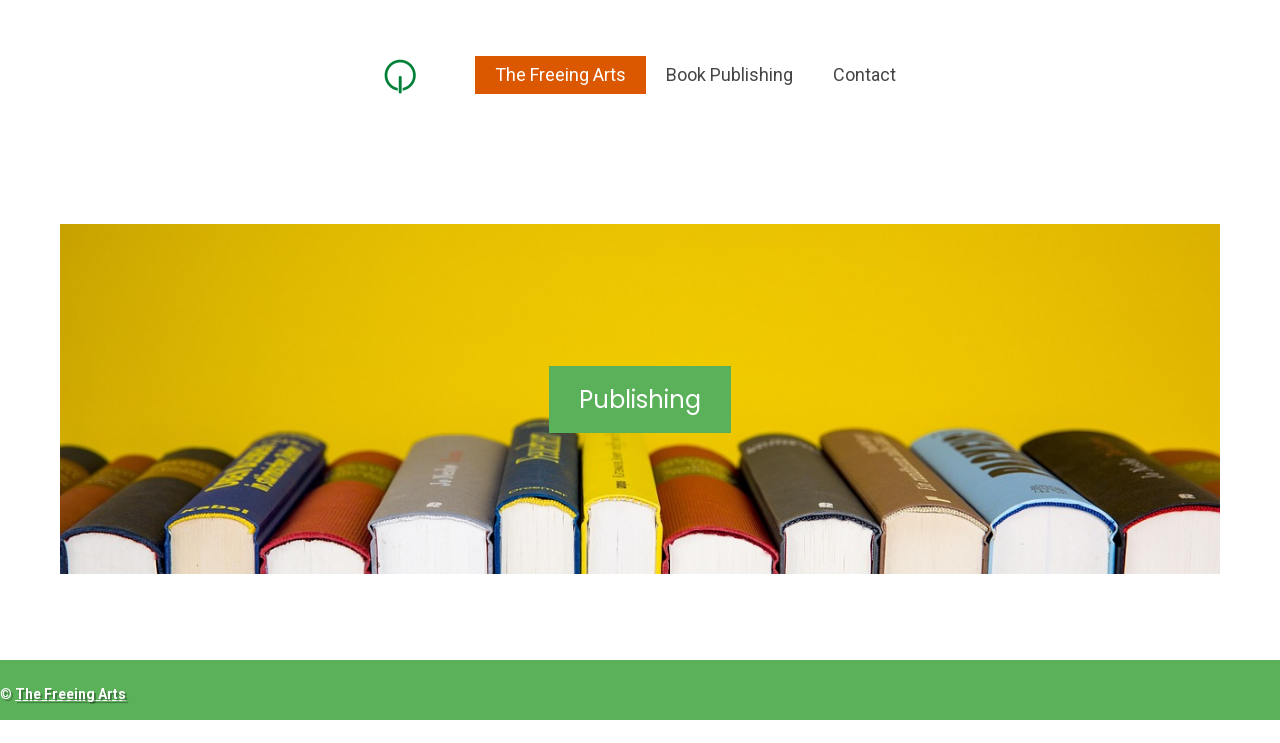

--- FILE ---
content_type: text/html; charset=utf-8
request_url: https://freeingarts.org/
body_size: 1853
content:
<!DOCTYPE html>
<html lang="en">
<head>
	<script type="text/javascript">
			</script>
	<meta http-equiv="content-type" content="text/html; charset=utf-8" />
	<title>The Freeing Arts</title>
	<base href="https://freeingarts.org/" />
	<link rel="canonical" href="https://freeingarts.org/" />
	
	
						<meta name="viewport" content="width=device-width, initial-scale=1" />
					<meta name="description" content="The Freeing Arts" />
			<meta name="keywords" content="The Freeing Arts" />
			
	<!-- Facebook Open Graph -->
		<meta property="og:title" content="The Freeing Arts" />
			<meta property="og:description" content="The Freeing Arts" />
			<meta property="og:image" content="" />
			<meta property="og:type" content="article" />
			<meta property="og:url" content="https://freeingarts.org/" />
		<!-- Facebook Open Graph end -->

		<meta name="generator" content="Website Builder" />
			<script src="js/common-bundle.js?ts=20251206144609" type="text/javascript"></script>
	<script src="js/a18c361a1d97004c5073ca99a16c7e17-bundle.js?ts=20251206144609" type="text/javascript"></script>
	<link href="css/common-bundle.css?ts=20251206144609" rel="stylesheet" type="text/css" />
	<link href="https://fonts.googleapis.com/css?family=Poppins:400&amp;subset=latin" rel="stylesheet" type="text/css" />
	<link href="https://fonts.googleapis.com/css?family=Roboto:100,100i,300,300i,400,400i,500,500i,700,700i,900,900i&amp;subset=cyrillic,cyrillic-ext,greek,greek-ext,latin,latin-ext,vietnamese" rel="stylesheet" type="text/css" />
	<link href="https://fonts.googleapis.com/css?family=Open+Sans:300,300i,400,400i,600,600i,700,700i,800,800i&amp;subset=cyrillic,cyrillic-ext,greek,greek-ext,latin,latin-ext,vietnamese" rel="stylesheet" type="text/css" />
	<link href="css/a18c361a1d97004c5073ca99a16c7e17-bundle.css?ts=20251206144609" rel="stylesheet" type="text/css" id="wb-page-stylesheet" />
	<link rel="icon" type="image/png" href="gallery/favicons/favicon.png">
	<script type="text/javascript">
	window.useTrailingSlashes = true;
	window.disableRightClick = false;
	window.currLang = 'en';
</script>
		
	<!--[if lt IE 9]>
	<script src="js/html5shiv.min.js"></script>
	<![endif]-->

		<script type="text/javascript">
		$(function () {
});    </script>
</head>


<body class="site site-lang-en " ><div id="wb_root" class="root wb-layout-vertical"><div class="wb_sbg"></div><div id="wb_header_a18c361a1d97004c5073ca99a16c7e17" class="wb_element wb-layout-element" data-plugin="LayoutElement"><div class="wb_content wb-layout-vertical"></div></div><div id="wb_main_a18c361a1d97004c5073ca99a16c7e17" class="wb_element wb-layout-element" data-plugin="LayoutElement"><a name="main" class="wb_anchor"></a><div class="wb_content wb-layout-vertical"><div id="a1992e654595003d43c23ea7c8450561" class="wb_element wb-anim-entry wb-anim wb-anim-fade-in-none wb-layout-element" data-plugin="LayoutElement" data-wb-anim-entry-time="0.6" data-wb-anim-entry-delay="0"><div class="wb_content wb-layout-horizontal"><div id="a1992e65459600e99dbcf1ab45e117ec" class="wb_element wb-layout-element" data-plugin="LayoutElement"><div class="wb_content wb-layout-horizontal"><div id="a1992e654596016aee5f3aa6cf4836f7" class="wb_element" data-plugin="Button"><a class="wb_button" href="Book-Publishing/"><span>Publishing</span></a></div></div></div></div></div><div id="a18c361871650125bc3bbe6f1f6d9cc0" class="wb_element wb-sticky wb-layout-element" data-plugin="LayoutElement" data-h-align="center" data-v-align="bottom"><div class="wb_content wb-layout-horizontal"><div id="a18c36187165029ed148b973ec2e8045" class="wb_element wb_text_element" data-plugin="TextArea" style=" line-height: normal;"><p class="wb-stl-footer">© <a href="https://freeingarts.org">The Freeing Arts</a></p>
</div><div id="a18c36187165038485cd0a9bd3b52949" class="wb_element wb_text_element" data-plugin="TextArea" style=" line-height: normal;"></div></div></div></div></div><div id="wb_footer_a18c361a1d97004c5073ca99a16c7e17" class="wb_element wb-sticky wb-layout-element" data-plugin="LayoutElement" data-h-align="center" data-v-align="top"><div class="wb_content wb-layout-vertical"><div id="a19942ff6d16001ea8e9b9f6e404cedd" class="wb_element wb-layout-element" data-plugin="LayoutElement"><div class="wb_content wb-layout-horizontal"><div id="a19942ff6d1602fa32109582737c8fae" class="wb_element wb_element_picture" data-plugin="Picture" title=""><div class="wb_picture_wrap"><div class="wb-picture-wrapper"><img loading="lazy" alt="" src="gallery_gen/72a3dcb4a5a04bb1c41f404b5672b9dc_220x220_fit.png?ts=1765025173"></div></div></div><div id="a19942ff6d2700c200ec16b9fb22c527" class="wb_element wb-layout-element" data-plugin="LayoutElement"><div class="wb_content wb-layout-vertical"><div id="a19942ff6d2701cfae40055eef63ccd4" class="wb_element wb-menu wb-prevent-layout-click wb-menu-mobile" data-plugin="Menu"><span class="btn btn-default btn-collapser"><span class="icon-bar"></span><span class="icon-bar"></span><span class="icon-bar"></span></span><ul class="hmenu" dir="ltr"><li class="wb_this_page_menu_item active"><a href="https://freeingarts.org/">The Freeing Arts</a></li><li><a href="Book-Publishing/">Book Publishing</a></li><li><a href="Contact/">Contact</a></li></ul><div class="clearfix"></div></div></div></div></div></div><div id="wb_footer_c" class="wb_element" data-plugin="WB_Footer" style="text-align: center; width: 100%;"><div class="wb_footer"></div><script type="text/javascript">
			$(function() {
				var footer = $(".wb_footer");
				var html = (footer.html() + "").replace(/^\s+|\s+$/g, "");
				if (!html) {
					footer.parent().remove();
					footer = $("#footer, #footer .wb_cont_inner");
					footer.css({height: ""});
				}
			});
			</script></div></div></div><script type="text/javascript">$(function() { wb_require(["store/js/StoreCartElement"], function(app) {});})</script>
<div class="wb_pswp" tabindex="-1" role="dialog" aria-hidden="true">
</div>
</div><script defer src="https://static.cloudflareinsights.com/beacon.min.js/vcd15cbe7772f49c399c6a5babf22c1241717689176015" integrity="sha512-ZpsOmlRQV6y907TI0dKBHq9Md29nnaEIPlkf84rnaERnq6zvWvPUqr2ft8M1aS28oN72PdrCzSjY4U6VaAw1EQ==" data-cf-beacon='{"version":"2024.11.0","token":"91e0445fd4f0424aba2ef2492ccd5bd9","r":1,"server_timing":{"name":{"cfCacheStatus":true,"cfEdge":true,"cfExtPri":true,"cfL4":true,"cfOrigin":true,"cfSpeedBrain":true},"location_startswith":null}}' crossorigin="anonymous"></script>
</body>
</html>


--- FILE ---
content_type: text/css
request_url: https://freeingarts.org/css/a18c361a1d97004c5073ca99a16c7e17-bundle.css?ts=20251206144609
body_size: 1685
content:
body{background-color:#fff0}body.site:before{background:#fff0 none no-repeat scroll center top;background-size:auto auto}.wb_sbg{background:#fff0 none repeat-x left top}.site-lang-en .wb_cont_inner{width:360px;height:100%}.site-lang-en .wb_cont_bg{width:360px;margin-left:-180px}.site-lang-en .root{min-height:100%;height:auto}#wb_header_a18c361a1d97004c5073ca99a16c7e17{width:100%;height:auto;max-width:100%;flex:0 0 auto}#wb_header_a18c361a1d97004c5073ca99a16c7e17>.wb_content{min-width:20px;min-height:20px;padding:0 0 0 0;border:0 solid #000;-moz-border-radius:0;-webkit-border-radius:0;border-radius:0;background:#fff0 none repeat fixed left top;background-size:cover;opacity:1;justify-items:flex-start;align-items:center;justify-content:flex-start;align-content:stretch;flex-wrap:nowrap;text-shadow:none;box-shadow:none}#a1992e654596016aee5f3aa6cf4836f7{width:auto;height:auto;max-width:100%;flex:0 0 auto}#a1992e654596016aee5f3aa6cf4836f7>.wb_button{padding:20px 30px 20px 30px}#a1992e654596016aee5f3aa6cf4836f7 .wb_button{margin:0;width:100%;font-family:'Poppins',Arial,sans-serif;font-size:24px;text-align:center;line-height:27px;letter-spacing:0;text-decoration:none;text-transform:none;border:0 none #ccc;background-color:#5ab159;min-width:20px;min-height:20px}#a1992e654596016aee5f3aa6cf4836f7 .wb_button span{color:#fff;font-style:normal;font-weight:400;text-decoration:none}#a1992e654596016aee5f3aa6cf4836f7 .wb_button:before{background:#fff0 none repeat left top;background-size:auto auto;opacity:1}#a1992e654596016aee5f3aa6cf4836f7 .wb_button:hover span{color:#fff;font-style:normal;font-weight:400;text-decoration:none}#a1992e654596016aee5f3aa6cf4836f7 .wb_button:hover{background-color:#48bbfd}#a1992e654596016aee5f3aa6cf4836f7 .wb_button:hover:before{background:#fff0 none repeat left top;background-size:auto auto;opacity:1}#a1992e654596016aee5f3aa6cf4836f7 .wb_button:active span{color:#fff;font-style:normal;font-weight:400;text-decoration:none}#a1992e654596016aee5f3aa6cf4836f7 .wb_button:active{background-color:#db5800}#a1992e654596016aee5f3aa6cf4836f7 .wb_button:active:before{background:#fff0 none repeat left top;background-size:auto auto;opacity:1}#a1992e65459600e99dbcf1ab45e117ec{width:30%;height:auto;min-height:350px;max-width:100%;margin:0 20px 20px 20px;flex:1 1 auto}#a1992e65459600e99dbcf1ab45e117ec>.wb_content{min-width:20px;min-height:20px;padding:0 20px 0 20px;border:0 none #000;-moz-border-radius:0 0 0 0;-webkit-border-radius:0 0 0 0;border-radius:0 0 0 0;background:#fff0 url(../gallery_gen/76f0a8a1158559074846a9128dd3bb90_fit.jpg) no-repeat scroll center center;background-size:cover;opacity:1;justify-items:center;align-items:center;justify-content:center;align-content:flex-start;flex-wrap:nowrap;text-shadow:none;box-shadow:none}#a1992e654595003d43c23ea7c8450561{width:100%;height:auto;max-width:1200px;margin:52px 0 0 0;flex:0 0 auto}#a1992e654595003d43c23ea7c8450561.wb-anim-entry-on{animation:wb-anim-fade-in-none 0.6s ease-out;animation-iteration-count:1}#a1992e654595003d43c23ea7c8450561>.wb_content{min-width:20px;min-height:20px;padding:0 0 0 0;border:0 none #000;-moz-border-radius:0 0 0 0;-webkit-border-radius:0 0 0 0;border-radius:0 0 0 0;background:rgb(255 255 255 / .5) none repeat scroll left top;background-size:auto auto;opacity:1;justify-items:stretch;align-items:flex-start;justify-content:center;align-content:flex-start;flex-wrap:nowrap;text-shadow:none;box-shadow:none}#a18c36187165029ed148b973ec2e8045 p:last-child{margin-bottom:0}#a18c36187165029ed148b973ec2e8045{opacity:1;width:auto;height:auto;max-width:239px;margin:5px 0 5px 0;flex:0 0 auto;text-shadow:2.1213203435596px 2.1213203435596px 0 rgb(0 0 0 / .3)}#a18c36187165038485cd0a9bd3b52949 p:last-child{margin-bottom:0}#a18c36187165038485cd0a9bd3b52949{opacity:1;width:auto;height:auto;max-width:100%;margin:5px 0 5px 0;flex:0 0 auto;text-shadow:none;box-shadow:none}#a18c361871650125bc3bbe6f1f6d9cc0{width:auto;height:60px;max-width:none;max-height:none;flex:0 0 auto;z-index:2000;left:0;top:auto;right:0;bottom:0}#a18c361871650125bc3bbe6f1f6d9cc0>.wb_content{min-width:20px;min-height:20px;padding:12px 6px 3px 0;border:0 solid #000;-moz-border-radius:0;-webkit-border-radius:0;border-radius:0;background:#5ab159 none repeat scroll center center;background-size:cover;opacity:1;justify-items:center;align-items:center;justify-content:space-between;align-content:space-around;flex-wrap:nowrap;text-shadow:none;box-shadow:none}#wb_main_a18c361a1d97004c5073ca99a16c7e17{width:100%;height:auto;max-width:100%;flex:0 0 auto}#wb_main_a18c361a1d97004c5073ca99a16c7e17>.wb_content{min-width:20px;min-height:20px;padding:0 0 0 0;border:0 solid #000;-moz-border-radius:0;-webkit-border-radius:0;border-radius:0;background:#fff0 none repeat left top;background-size:auto auto;justify-items:flex-start;align-items:center;justify-content:flex-start;align-content:stretch;flex-wrap:nowrap;text-shadow:none;box-shadow:none}#a19942ff6d1602fa32109582737c8fae{opacity:1;box-sizing:border-box;width:110px;height:auto;max-width:100%;flex:0 0 auto}#a19942ff6d1602fa32109582737c8fae .wb-picture-wrapper{border-radius:0 0 0 0;-moz-border-radius:0 0 0 0;-webkit-border-radius:0 0 0 0;border:5px none #d1d1d1}#a19942ff6d1602fa32109582737c8fae img{width:100%;height:auto}#a19942ff6d1602fa32109582737c8fae>.wb_picture_wrap>.wb-picture-wrapper{text-shadow:none;box-shadow:none}#a19942ff6d2701cfae40055eef63ccd4 .btn-collapser{display:inline-block}#a19942ff6d2701cfae40055eef63ccd4{width:auto;height:auto;min-height:24px;max-width:100%;margin:10px 0 10px 0;flex:0 0 auto;text-shadow:none;box-shadow:none}#a19942ff6d2701cfae40055eef63ccd4 ul{background:#fff none repeat left top}#a19942ff6d2701cfae40055eef63ccd4>ul{display:none;background-color:#fff}#a19942ff6d2701cfae40055eef63ccd4.collapse-expanded>ul{display:block;float:none;height:auto;overflow:hidden;overflow-y:auto}#a19942ff6d2701cfae40055eef63ccd4.collapse-expanded>ul>li{display:block}#a19942ff6d2701cfae40055eef63ccd4.collapse-expanded li>ul{position:static}#a19942ff6d2701cfae40055eef63ccd4.collapse-expanded li.active>ul{display:block!important}#a19942ff6d2701cfae40055eef63ccd4.collapse-expanded li.over>ul{display:block!important}#a19942ff6d2701cfae40055eef63ccd4 ul,#a19942ff6d2701cfae40055eef63ccd4-det ul{border:1px none #000}#a19942ff6d2701cfae40055eef63ccd4,#a19942ff6d2701cfae40055eef63ccd4 ul,#a19942ff6d2701cfae40055eef63ccd4-det ul,#a19942ff6d2701cfae40055eef63ccd4,#a19942ff6d2701cfae40055eef63ccd4 ul li,#a19942ff6d2701cfae40055eef63ccd4-det ul li{text-align:left}#a19942ff6d2701cfae40055eef63ccd4,#a19942ff6d2701cfae40055eef63ccd4 ul[dir="rtl"],#a19942ff6d2701cfae40055eef63ccd4-det ul[dir="rtl"],#a19942ff6d2701cfae40055eef63ccd4,#a19942ff6d2701cfae40055eef63ccd4 ul[dir="rtl"] li,#a19942ff6d2701cfae40055eef63ccd4-det ul[dir="rtl"] li{text-align:right}#a19942ff6d2701cfae40055eef63ccd4,#a19942ff6d2701cfae40055eef63ccd4 ul li ul,#a19942ff6d2701cfae40055eef63ccd4 ul li ul a,#a19942ff6d2701cfae40055eef63ccd4-det ul li ul,#a19942ff6d2701cfae40055eef63ccd4-det ul li ul a{text-align:left!important}#a19942ff6d2701cfae40055eef63ccd4,#a19942ff6d2701cfae40055eef63ccd4 ul[dir="rtl"] li ul,#a19942ff6d2701cfae40055eef63ccd4 ul[dir="rtl"] li ul a,#a19942ff6d2701cfae40055eef63ccd4-det ul[dir="rtl"] li ul,#a19942ff6d2701cfae40055eef63ccd4-det ul[dir="rtl"] li ul a{text-align:right!important}#a19942ff6d2701cfae40055eef63ccd4 ul[dir="rtl"] li ul,#a19942ff6d2701cfae40055eef63ccd4-det ul[dir="rtl"] li ul{padding:inherit}#a19942ff6d2701cfae40055eef63ccd4 .vmenu[dir="rtl"]>li>ul,#a19942ff6d2701cfae40055eef63ccd4 .hmenu[dir="rtl"]>li>ul{left:auto}#a19942ff6d2701cfae40055eef63ccd4 .vmenu[dir="rtl"]>li>ul ul,#a19942ff6d2701cfae40055eef63ccd4 .hmenu[dir="rtl"]>li>ul ul{left:auto;right:100%}#a19942ff6d2701cfae40055eef63ccd4 ul ul,#a19942ff6d2701cfae40055eef63ccd4-det ul{background:#fff0 none repeat right top}#a19942ff6d2701cfae40055eef63ccd4:not(.collapse-expanded) .vmenu ul li,#a19942ff6d2701cfae40055eef63ccd4-det.vmenu:not(.collapse-expanded) ul li,#a19942ff6d2701cfae40055eef63ccd4:not(.collapse-expanded) .hmenu ul li{width:320px;max-width:320px}#a19942ff6d2701cfae40055eef63ccd4:not(.collapse-expanded) .vmenu ul li a,#a19942ff6d2701cfae40055eef63ccd4-det.vmenu:not(.collapse-expanded) ul li a,#a19942ff6d2701cfae40055eef63ccd4:not(.collapse-expanded) .hmenu ul li a{max-width:320px}#a19942ff6d2701cfae40055eef63ccd4 .vmenu ul a,#a19942ff6d2701cfae40055eef63ccd4-det.vmenu:not(.collapse-expanded) ul a,#a19942ff6d2701cfae40055eef63ccd4 .hmenu ul a{white-space:nowrap}#a19942ff6d2701cfae40055eef63ccd4 li,#a19942ff6d2701cfae40055eef63ccd4-det li{margin:0 0 0 0}#a19942ff6d2701cfae40055eef63ccd4 li a,#a19942ff6d2701cfae40055eef63ccd4-det li a{padding:10px 20px 10px 20px;border:0 none #000;font-style:normal;font:normal normal 18px 'Roboto',Arial,sans-serif;font-family:'Roboto',Arial,sans-serif;color:#454545;text-decoration:none;line-height:18px;text-transform:none;background:#fff0 none no-repeat center center}#a19942ff6d2701cfae40055eef63ccd4 li ul li,#a19942ff6d2701cfae40055eef63ccd4-det li ul li{margin:0 0 0 0}#a19942ff6d2701cfae40055eef63ccd4 li ul li a,#a19942ff6d2701cfae40055eef63ccd4-det li ul li a{padding:10px 20px 10px 20px;border:0 none #000;font-style:normal;font:normal normal 18px 'Roboto',Arial,sans-serif;font-family:'Roboto',Arial,sans-serif;color:#454545;text-decoration:none;line-height:18px;text-transform:none;background:#fff0 none no-repeat center center}#a19942ff6d2701cfae40055eef63ccd4 li.over>a,#a19942ff6d2701cfae40055eef63ccd4 li:hover>a,#a19942ff6d2701cfae40055eef63ccd4 li:focus>a,#a19942ff6d2701cfae40055eef63ccd4-det li.over>a,#a19942ff6d2701cfae40055eef63ccd4-det li:hover>a,#a19942ff6d2701cfae40055eef63ccd4-det li:focus>a{border:0 none #000;font-style:normal;font:normal normal 18px 'Roboto',Arial,sans-serif;font-family:'Roboto',Arial,sans-serif;color:#fff;text-decoration:none;line-height:18px;text-transform:none;background:#48bbfd none no-repeat center top;background-size:auto auto;opacity:1}#a19942ff6d2701cfae40055eef63ccd4 li ul li.over>a,#a19942ff6d2701cfae40055eef63ccd4 li ul li:hover>a,#a19942ff6d2701cfae40055eef63ccd4 li ul li:focus>a,#a19942ff6d2701cfae40055eef63ccd4-det li ul li.over>a,#a19942ff6d2701cfae40055eef63ccd4-det li ul li:hover>a,#a19942ff6d2701cfae40055eef63ccd4-det li ul li:focus>a{border:0 none #000}#a19942ff6d2701cfae40055eef63ccd4 li.active>a,#a19942ff6d2701cfae40055eef63ccd4-det li.active>a{border:0 none #000;font-style:normal;font:normal normal 18px 'Roboto',Arial,sans-serif;font-family:'Roboto',Arial,sans-serif;color:#fff;text-decoration:none;line-height:18px;text-transform:none;background:#db5800 none no-repeat center center}#a19942ff6d2701cfae40055eef63ccd4 li ul li.active>a,#a19942ff6d2701cfae40055eef63ccd4-det li ul li.active>a{border:0 none #000;font-style:normal;font:normal normal 18px 'Roboto',Arial,sans-serif;font-family:'Roboto',Arial,sans-serif;color:#fff;text-decoration:none;line-height:18px;text-transform:none;background:#db5800 none no-repeat center center}#a19942ff6d2701cfae40055eef63ccd4 li ul li.over>a,#a19942ff6d2701cfae40055eef63ccd4 li ul li:hover>a,#a19942ff6d2701cfae40055eef63ccd4 li ul li:focus>a,#a19942ff6d2701cfae40055eef63ccd4-det li ul li.over>a,#a19942ff6d2701cfae40055eef63ccd4-det li ul li:hover>a,#a19942ff6d2701cfae40055eef63ccd4-det li ul li:focus>a{font-style:normal;font:normal normal 18px 'Roboto',Arial,sans-serif;font-family:'Roboto',Arial,sans-serif;color:#fff;text-decoration:none;line-height:18px;text-transform:none;background:#db5800 none no-repeat center top}#a19942ff6d2701cfae40055eef63ccd4:not(.collapse-expanded) .vmenu ul.open-left,#a19942ff6d2701cfae40055eef63ccd4:not(.collapse-expanded) .hmenu ul.open-left{left:auto;right:100%}#a19942ff6d2701cfae40055eef63ccd4:not(.collapse-expanded) .hmenu>li>ul.open-left{left:auto;right:0}#a19942ff6d2700c200ec16b9fb22c527{width:auto;height:auto;max-width:100%;flex:0 0 auto}#a19942ff6d2700c200ec16b9fb22c527>.wb_content{min-width:20px;min-height:20px;padding:20px 20px 20px 20px;border:0 none #000;-moz-border-radius:0 0 0 0;-webkit-border-radius:0 0 0 0;border-radius:0 0 0 0;background:#fff none repeat scroll left top;background-size:auto auto;opacity:1;justify-items:flex-start;align-items:center;justify-content:flex-start;align-content:stretch;flex-wrap:nowrap;text-shadow:none;box-shadow:none}#a19942ff6d16001ea8e9b9f6e404cedd{width:100%;height:auto;min-height:118px;max-width:100%;flex:0 0 auto}#a19942ff6d16001ea8e9b9f6e404cedd>.wb_content{min-width:20px;min-height:20px;padding:20px 20px 20px 20px;border:0 none #000;-moz-border-radius:0 0 0 0;-webkit-border-radius:0 0 0 0;border-radius:0 0 0 0;background:#fff none repeat scroll left top;background-size:auto auto;opacity:1;justify-items:center;align-items:center;justify-content:center;align-content:stretch;flex-wrap:nowrap;text-shadow:none;box-shadow:none}#wb_footer_a18c361a1d97004c5073ca99a16c7e17{width:auto;height:auto;max-width:none;max-height:none;flex:0 0 auto;z-index:2000;left:0;top:0;right:0;bottom:auto}#wb_footer_a18c361a1d97004c5073ca99a16c7e17>.wb_content{min-width:20px;min-height:20px;padding:0 0 2px 0;border:0 solid #000;-moz-border-radius:0;-webkit-border-radius:0;border-radius:0;background:#fff none repeat scroll center center;background-size:cover;opacity:1;justify-items:flex-start;align-items:center;justify-content:flex-start;align-content:stretch;flex-wrap:nowrap;text-shadow:none;box-shadow:none}#wb_footer_c>.wb_content{width:100%;height:100%}#wb_footer_c{width:0;height:0;max-width:100%;flex:0 0 auto;text-shadow:none;box-shadow:none}@media (min-width:767.5px){#a1992e65459600e99dbcf1ab45e117ec{margin:0 20px 20px 20px}#a1992e654595003d43c23ea7c8450561{margin:52px 0 0 0}#a18c36187165029ed148b973ec2e8045{margin:5px 0 5px 0}#a18c36187165038485cd0a9bd3b52949{margin:5px 0 5px 0}#a19942ff6d2701cfae40055eef63ccd4{margin:10px 0 10px 0}#a19942ff6d2701cfae40055eef63ccd4 ul{background:#fff0 none repeat right top}#a19942ff6d2701cfae40055eef63ccd4 .btn-collapser{display:none}#a19942ff6d2701cfae40055eef63ccd4>ul,#a19942ff6d2701cfae40055eef63ccd4-det>ul{display:block}}@media (min-width:991.5px){#a1992e65459600e99dbcf1ab45e117ec{margin:0 20px 20px 20px}#a1992e654595003d43c23ea7c8450561{margin:52px 0 0 0}#a18c36187165029ed148b973ec2e8045{margin:5px 0 5px 0}#a18c36187165038485cd0a9bd3b52949{margin:5px 0 5px 0}#a19942ff6d2701cfae40055eef63ccd4{margin:10px 0 10px 0}}@media (min-width:1199.5px){#a1992e65459600e99dbcf1ab45e117ec{margin:0 20px 20px 20px}#a1992e654595003d43c23ea7c8450561{margin:52px 0 0 0}#a18c36187165029ed148b973ec2e8045{margin:5px 0 5px 0}#a18c36187165038485cd0a9bd3b52949{margin:5px 0 5px 0}#a19942ff6d2701cfae40055eef63ccd4{margin:10px 0 10px 0}}@media (max-width:991px){#a19942ff6d16001ea8e9b9f6e404cedd>.wb_content{background:#fff none repeat scroll left top;background-size:auto auto;opacity:1;flex-direction:column;justify-items:flex-start;align-items:center;justify-content:flex-start;align-content:stretch;flex-wrap:nowrap}#a19942ff6d1602fa32109582737c8fae{width:110px;margin-left:0;margin-right:0}#a19942ff6d2700c200ec16b9fb22c527{width:auto;margin-left:0;margin-right:0}}@media (max-width:767px){#a1992e654595003d43c23ea7c8450561>.wb_content{background:rgb(255 255 255 / .5) none repeat scroll left top;background-size:auto auto;opacity:1;flex-direction:column;justify-items:flex-start;align-items:stretch;justify-content:flex-start;align-content:stretch;flex-wrap:nowrap}#a1992e65459600e99dbcf1ab45e117ec{width:100%;margin-left:0;margin-right:0}#a18c361871650125bc3bbe6f1f6d9cc0>.wb_content{background:#5ab159 none repeat scroll center center;background-size:cover;opacity:1;flex-direction:column;justify-items:flex-start;align-items:center;justify-content:flex-start;align-content:stretch;flex-wrap:nowrap}#a18c36187165029ed148b973ec2e8045{width:auto;margin-left:0;margin-right:0}#a18c36187165038485cd0a9bd3b52949{width:auto;margin-left:0;margin-right:0}#a19942ff6d2701cfae40055eef63ccd4{display:block;width:32px;height:29px;min-width:32px;min-height:29px;max-width:32px;max-height:29px;flex:0 0 32px;border:solid 1px #000}#a19942ff6d2701cfae40055eef63ccd4 .btn-collapser{background-color:#fff;display:inline-block}#a19942ff6d2701cfae40055eef63ccd4 .btn-collapser:hover{background-color:#fff;box-shadow:none;-webkit-box-shadow:none}#a19942ff6d2701cfae40055eef63ccd4:hover{border:solid 1px #000}#a19942ff6d2701cfae40055eef63ccd4.collapse-expanded .btn-collapser{background-color:#fff;box-shadow:none;-webkit-box-shadow:none}#a19942ff6d2701cfae40055eef63ccd4.collapse-expanded{border:solid 1px #000}}